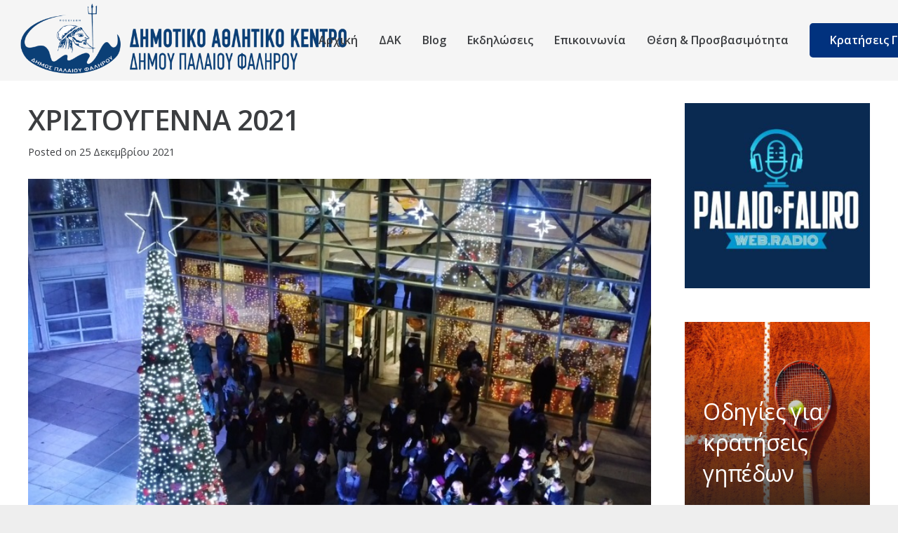

--- FILE ---
content_type: text/css
request_url: https://poake.gr/wp-content/themes/Impreza-child/style.css?ver=8.40
body_size: 158
content:
/*
Theme Name: Impreza Child
Template: Impreza
Version: 1.0
Author:	UpSolution
Theme URI: http://impreza.us-themes.com/
Author URI: http://us-themes.com/
*/

/*Add your own styles here:*/
select.yith-wcbk-booking-date.yith-wcbk-booking-start-date-time {
    -webkit-appearance: none;
    -moz-appearance: none;
    text-indent: 1px;
    text-overflow: '';
}


.yith-booking--simple-style .yith-wcbk-datepicker.ui-datepicker td, .yith-booking--simple-style .yith-wcbk-date-picker--inline .ui-datepicker td{
    border: 1px double #FFF;
}
.yith-booking--simple-style .yith-wcbk-datepicker.ui-widget-content .ui-datepicker-unselectable:not(.ui-datepicker-other-month) {
    background: #928e8e96;
    opacity: 1;
}

.yith-booking--simple-style .yith-wcbk-datepicker.ui-widget-content .ui-datepicker-unselectable:not(.ui-datepicker-other-month) span.ui-state-default {
    color: #000;
}

.yith-booking--simple-style .yith-wcbk-datepicker.ui-datepicker td.ui-datepicker-current-day {
    background: #01327e;
}
.yith-booking--simple-style .yith-wcbk-datepicker.ui-datepicker td:not(.ui-state-disabled):hover {
    background: #6f9dcd;
}
.yith-wcbk-datepicker.ui-datepicker td a.ui-state-active, .yith-wcbk-date-picker--inline .ui-datepicker td a.ui-state-active{
    color: #FFF !important;
}

.yith-wcbk-datepicker .ui-state-default, .yith-wcbk-datepicker.ui-widget-content .ui-state-default{
    color: #555 !important;
}
.yith-booking--simple-style .yith-wcbk-datepicker.ui-datepicker td:not(.ui-state-disabled):hover a.ui-state-default {
    background: #6f9dcd;
    color: #FFF !important;
}